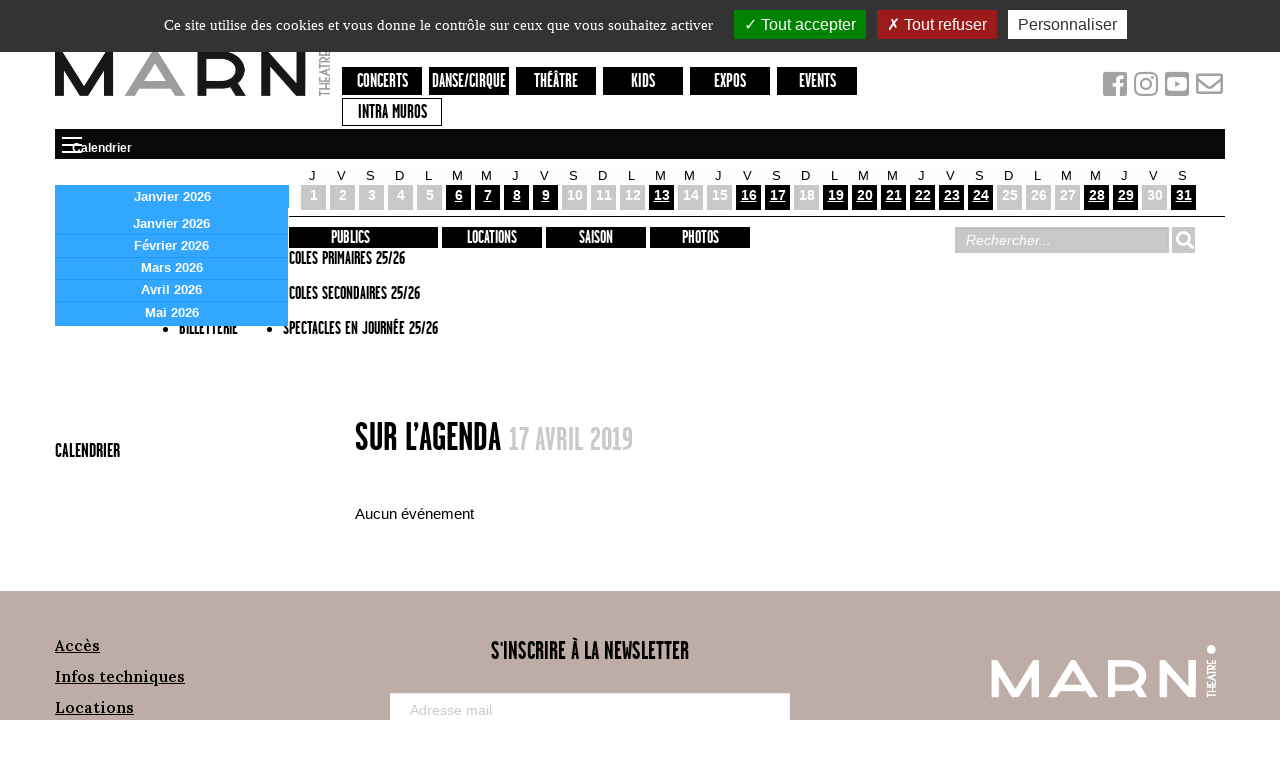

--- FILE ---
content_type: text/html; charset=utf-8
request_url: https://theatremarni.com/spip.php?page=jour&date_debut=2019-04-17
body_size: 7118
content:
<!DOCTYPE HTML>
<html class="page_jour ltr fr no-js" lang="fr" dir="ltr">
	<head>
		<script type='text/javascript'>/*<![CDATA[*/(function(H){H.className=H.className.replace(/\bno-js\b/,'js')})(document.documentElement);/*]]>*/</script>
		
		<meta http-equiv="Content-Type" content="text/html; charset=utf-8" />

		<title>Le Marni</title><meta http-equiv="Content-Type" content="text/html; charset=utf-8" />


<meta name="generator" content="SPIP 4.0.11" />


<meta name="viewport" content="width=device-width">


<link rel="alternate" type="application/rss+xml" title="Syndiquer tout le site" href="spip.php?page=backend" />


<link rel="stylesheet" href="squelettes/css/foundation.css?1718182914" type="text/css" />


<script type='text/javascript'>/*<![CDATA[*/
var blocs_replier_tout = 0;
var blocs_slide = 'aucun';
var blocs_title_sep = /\|\|/g;
var blocs_title_def = 'Déplier||Replier';
var blocs_js_cookie = '';

/*]]>*/</script><script type='text/javascript'>var var_zajax_content='content';</script><script type="text/javascript">/* <![CDATA[ */
var mediabox_settings={"auto_detect":true,"ns":"box","tt_img":true,"sel_g":"#documents_portfolio a[type='image\/jpeg'],#documents_portfolio a[type='image\/png'],#documents_portfolio a[type='image\/gif']","sel_c":".mediabox","str_ssStart":"Diaporama","str_ssStop":"Arr\u00eater","str_cur":"{current}\/{total}","str_prev":"Pr\u00e9c\u00e9dent","str_next":"Suivant","str_close":"Fermer","str_loading":"Chargement\u2026","str_petc":"Taper \u2019Echap\u2019 pour fermer","str_dialTitDef":"Boite de dialogue","str_dialTitMed":"Affichage d\u2019un media","splash_url":"","lity":{"skin":"_simple-dark","maxWidth":"90%","maxHeight":"90%","minWidth":"400px","minHeight":"","slideshow_speed":"2500","opacite":"0.9"}};
/* ]]> */</script>
<!-- insert_head_css -->
<link rel="stylesheet" href="plugins-dist/mediabox/lib/lity/lity.css?1687795063" type="text/css" media="all" />
<link rel="stylesheet" href="plugins-dist/mediabox/lity/css/lity.mediabox.css?1687795063" type="text/css" media="all" />
<link rel="stylesheet" href="plugins-dist/mediabox/lity/skins/_simple-dark/lity.css?1687795063" type="text/css" media="all" />
<!-- CS vide -->

<script type="text/javascript">/*<![CDATA[*/
var _gaq = _gaq || [];
_gaq.push(["_setAccount", "UA-154787460-1"]);
_gaq.push(["_trackPageview"]);
(function() {
var ga = document.createElement("script"); ga.type = "text/javascript"; ga.async = true;
ga.src = ("https:" == document.location.protocol ? "https://ssl" : "http://www") + ".google-analytics.com/ga.js";
var s = document.getElementsByTagName("script")[0]; s.parentNode.insertBefore(ga, s);
})();
/*]]>*/</script>

<link rel="stylesheet" href="plugins/auto/typoenluminee/v3.6.11/css/enluminurestypo.css" type="text/css" media="all" /><link rel="stylesheet" type="text/css" href="plugins/auto/blocsdepliables/v1.2.8/css/blocs.css?1687793603" /><link rel="stylesheet" type="text/css" href="plugins/auto/oembed/v2.4.0/css/oembed.css?1687793719" />



<link rel="stylesheet" href="squelettes/css/print.css?1718182914" type="text/css" media="print" />





<script src="prive/javascript/jquery.js?1687795064" type="text/javascript"></script>

<script src="prive/javascript/jquery.form.js?1687795064" type="text/javascript"></script>

<script src="prive/javascript/jquery.autosave.js?1687795064" type="text/javascript"></script>

<script src="prive/javascript/jquery.placeholder-label.js?1687795064" type="text/javascript"></script>

<script src="prive/javascript/ajaxCallback.js?1687795064" type="text/javascript"></script>

<script src="prive/javascript/js.cookie.js?1687795064" type="text/javascript"></script>

<script src="prive/javascript/jquery.cookie.js?1687795064" type="text/javascript"></script>
<!-- insert_head -->
<script src="plugins-dist/mediabox/lib/lity/lity.js?1687795063" type="text/javascript"></script>
<script src="plugins-dist/mediabox/lity/js/lity.mediabox.js?1687795063" type="text/javascript"></script>
<script src="plugins-dist/mediabox/javascript/spip.mediabox.js?1687795063" type="text/javascript"></script>
<!-- Debut CS -->
<script type="text/javascript"><!--
var cs_prive=window.location.pathname.match(/\/ecrire\/$/)!=null;
jQuery.fn.cs_todo=function(){return this.not('.cs_done').addClass('cs_done');};
if(window.jQuery) {
var cs_sel_jQuery='';
var cs_CookiePlugin="prive/javascript/jquery.cookie.js";
}
// --></script>

<!-- Fin CS -->

<script type='text/javascript' src='plugins/auto/blocsdepliables/v1.2.8/js/blocs.js?1687793605'></script><link rel='stylesheet' href='local/cache-css/cssdyn-tarteaucitron_custom_css-0dd2e96e.css?1741607446' type='text/css' /><script type='text/javascript' src='plugins/auto/tarteaucitron/v1.5.3/lib/tarteaucitron/tarteaucitron.js' id='tauc'></script>
<script type="text/javascript">
	tarteaucitron.init({
		"privacyUrl": "", /* Privacy policy url */

		"hashtag": "#tarteaucitron", /* Ouverture automatique du panel avec le hashtag */
		"cookieName": "tarteaucitron", /* Cookie name */

		"orientation": "top", /* le bandeau doit être en haut (top), au milieu (middle) ou en bas (bottom) ? */
		"groupServices": true, /* Group services by category */
		"closePopup": false, /* Show a close X on the banner */

		/* Gestion petit bandeau */
		"showAlertSmall": false, /* afficher le petit bandeau en bas à droite ? */
		"cookieslist": false, /* Afficher la liste des cookies installés ? */

		/* Gestion de la petite icone Cookie */
		"showIcon": false, /* Show cookie Icon or not */
		
		"iconPosition": "", /* BottomRight, BottomLeft, TopRight and TopLeft */

		"adblocker": false, /* Afficher un message si un adblocker est détecté */

		/* Gestion grand bandeau */
		"DenyAllCta" : 	true, /* Show the deny all button */
		"AcceptAllCta" : true, /* Show the accept all button when highPrivacy on */
		"highPrivacy": true, /* Si true, affiche le bandeau de consentement. Sinon, le consentement est implicite. */

		"handleBrowserDNTRequest": true, /* If Do Not Track == 1, disallow all */

		"removeCredit": false, /* supprimer le lien vers la source ? */

		"useExternalCss": false, /* If false, the tarteaucitron.css file will be loaded */
		"useExternalJs": false, /* If false, the tarteaucitron.js file will be loaded */

		

		"moreInfoLink": false, /* Show more info link */
		

		"mandatory": false, /* Show a message about mandatory cookies */

	});

	var tarteaucitronCustomText = {
		
		
	}

	var tarteaucitronForceLanguage = 'fr';
</script>
<link rel="alternate" type="application/json+oembed" href="https://theatremarni.com/oembed.api/?format=json&amp;url=https%3A%2F%2Ftheatremarni.com%2Fspip.php%3Fpage%3Djour%26amp%3Bdate_debut%3D2019-04-17" />


<link rel="stylesheet" href="squelettes/css/normalize.css?1718182914" type="text/css" />
<link rel="stylesheet" href="squelettes/css/screen.css?1720441135" type="text/css" />

<link rel="stylesheet" href="https://use.fontawesome.com/releases/v5.8.1/css/all.css" integrity="sha384-50oBUHEmvpQ+1lW4y57PTFmhCaXp0ML5d60M1M7uH2+nqUivzIebhndOJK28anvf" crossorigin="anonymous">


<link rel="icon" type="image/x-icon" href="squelettes/favicon.ico" />
<link rel="shortcut icon" type="image/x-icon" href="squelettes/favicon.ico" />

<script src="squelettes/js/vendor/modernizr-2.6.1.min.js"></script>	</head>
	<body class="page-accueil">
<div id="fb-root"></div>
<script>(function(d, s, id) {
  var js, fjs = d.getElementsByTagName(s)[0];
  if (d.getElementById(id)) return;
  js = d.createElement(s); js.id = id;
  js.src = "//connect.facebook.net/fr_FR/sdk.js#xfbml=1&version=v2.0";
  fjs.parentNode.insertBefore(js, fjs);
}(document, 'script', 'facebook-jssdk'));</script>
<!-- Either remove page-container, or all wraps -->
<div class="page-container">
  <div class="row">
    <header id="header" class="small-12 columns"><!-- ================== HEADER ==========  -->
<header class="header">
  <div class="logo-site"><a href="https://theatremarni.com" title="Le Marni - Accueil">Le Marni</a></div>
  <!-- main nav -->
  <!-- main nav -->


  <nav class="nav row">
    <ul class="nav-main  small-12 medium-12 large-10 columns">
      
      <li class="">
        <a href="spip.php?page=evenements&amp;id_mot=2" class="Concerts">Concerts</a>
      </li>
    
      <li class="">
        <a href="spip.php?page=evenements&amp;id_mot=3" class="Danse/cirque">Danse/cirque</a>
      </li>
    
      <li class="">
        <a href="spip.php?page=evenements&amp;id_mot=1" class="Théâtre">Théâtre</a>
      </li>
    
      <li class="">
        <a href="spip.php?page=evenements&amp;id_mot=4" class="Kids">Kids</a>
      </li>
    
      <li class="">
        <a href="spip.php?page=evenements&amp;id_mot=5" class="Expos">Expos</a>
      </li>
    
      <li class="">
        <a href="spip.php?page=evenements&amp;id_mot=10" class="Events">Events</a>
      </li>
    
      <li class="bouton-blanc intra-muros">
        <a href="Intra-Muros">Intra Muros</a>
      </li>
      
      
    </ul>
    <div class="social small-12 medium-12 large-2 columns">

      <a href="https://www.facebook.com/lemarni.page/" title="Facebook" target="_blank">
        <i class="fab fa-facebook-square"></i>
      </a>

      <a href="https://www.instagram.com/theatremarni" title="Instagram" target="_blank">
        <i class="fab fa-instagram"></i>
      </a>

      <a href="https://www.youtube.com/channel/UC7rYQFjJ67QJlLxTxy98J3w" title="Youtube" target="_blank">
        <i class="fab fa-youtube-square"></i>
      </a>

      <a href="https://shop.utick.net/?module=INFOSUBSCRIPTION&pos=MARNI&id=D79A52A1-9CDE-0F4A-5DC7-FD5E60660E00" target="_blank" title="S'inscrire à la newsletter">
        <i class="far fa-envelope"></i>
      </a>

    </div>
  </nav>  <div class="title-bar" data-responsive-toggle="calendar-wrap" data-hide-for="medium">
  <button class="menu-icon" type="button" data-toggle>
  <div class="title-bar-title">Calendrier</div></button>
</div>

<div class="calendar-wrap top-bar" id="calendar-wrap" >

  <div class='ajaxbloc' data-ajax-env='wvBHaupBwiM4Vo+IMu0kCxmYqaF6QxoYkmmF7bgOQzNSevYe0+XCx/xEFIBUedGN7r+exh0/Jm5nROK2fNbvWeV4cKakao5tgUI06UObv8cZDYsdtSbCkVhQwKLjAX6SaU1VAKT3UchAi7ytIurQlScakVsWmBxqvxasUH2KYCHYnV/JWdar0ZlSjqvyxktz25V9mN/SWYhPV3e46J9mJplcMmAXFr6w4YEf9rfzjYs4w2aWtpCHl0Uswiz47lNo+KJCL1RVysU6QKY=' data-origin="spip.php?page=jour&amp;date_debut=2019-04-17">



 

<!-- le debut de mois est 2026-01-01, le debut du suivant est 2026-02-01-->



  


  


  


  


  


  


  


  


  


  


  


  


  


  


  


  


  




  


  


  


  





<div id="calendar">
  <div class='mois_theme'>
    
    <div class='mois_nav'>
    </div>
    
    
    <div class='nom_mois'>
      
       
      janvier 2026
    <ul class="mois">

<li class="item on"><a
	

   href="spip.php?page=spectacles-mois&amp;date=2026-01"

  class="">janvier 2026</a></li>

<li class="item"><a
	

   href="spip.php?page=spectacles-mois&amp;date=2026-02"

  class="">février 2026</a></li>

<li class="item"><a
	

   href="spip.php?page=spectacles-mois&amp;date=2026-03"

  class="">mars 2026</a></li>

<li class="item"><a
	

   href="spip.php?page=spectacles-mois&amp;date=2026-04"

  class="">avril 2026</a></li>

<li class="item"><a
	

   href="spip.php?page=spectacles-mois&amp;date=2026-05"

  class="">mai 2026</a></li>

</ul>

<script type="text/javascript">
  $('#calendar .mois').hide();
  $(".nom_mois").click(function(){
    $('#calendar .mois').slideToggle();
    $('#calendar .mois').mouseleave(function(){
      $(this).slideUp();
    });
  });
</script>    </div>
    <div class="theme">
      <span></span>
    </div>
  </div>
	<table summary="Calendrier">
		<tbody>
			
			
      
      
      
      
      
      
      
      
      
      
      
      
      
      
      
      
      
      
      
      
      
      
      
      
      
      
      
      
      
      
      
      
      
      
      
      
      
      
      
      
      
      
      
      
      
      
      
      
      
      
      
      
      
      
      
      
      
      
      
      
      
      
      
			
      
       
			
<tr>
	<td  class='libre'><div class='nom_jour'>j</div><div class='num_jour'>1</div><div class='pointer'></div>
	</td>
	<td  class='libre'><div class='nom_jour'>v</div><div class='num_jour'>2</div><div class='pointer'></div>
	</td>
	<td  class='libre'><div class='nom_jour'>s</div><div class='num_jour'>3</div><div class='pointer'></div>
	</td>
	<td  class='libre'><div class='nom_jour'>d</div><div class='num_jour'>4</div><div class='pointer'></div>
	</td>
	<td  class='libre'><div class='nom_jour'>l</div><div class='num_jour'>5</div><div class='pointer'></div>
	</td>
	<td  class='plus occupe'><div class='nom_jour'>m</div><div class='num_jour'><a href='spip.php?page=evenements&date=2026-01-06' data-titre='Les écailles<br />Les écailles' title='2 Événements'>6</a></div><div class='pointer'></div>
	</td>
	<td  class=' occupe'><div class='nom_jour'>m</div><div class='num_jour'><a href='spip.php?page=evenements&date=2026-01-07' data-titre='Les écailles' title='Les écailles'>7</a></div><div class='pointer'></div>
	</td>
	<td  class=' occupe'><div class='nom_jour'>j</div><div class='num_jour'><a href='spip.php?page=evenements&date=2026-01-08' data-titre='Three' title='Three'>8</a></div><div class='pointer'></div>
	</td>
	<td  class='plus occupe'><div class='nom_jour'>v</div><div class='num_jour'><a href='spip.php?page=evenements&date=2026-01-09' data-titre='Three<br />Three' title='2 Événements'>9</a></div><div class='pointer'></div>
	</td>
	<td  class='libre'><div class='nom_jour'>s</div><div class='num_jour'>10</div><div class='pointer'></div>
	</td>
	<td  class='libre'><div class='nom_jour'>d</div><div class='num_jour'>11</div><div class='pointer'></div>
	</td>
	<td  class='libre'><div class='nom_jour'>l</div><div class='num_jour'>12</div><div class='pointer'></div>
	</td>
	<td  class=' occupe'><div class='nom_jour'>m</div><div class='num_jour'><a href='spip.php?page=evenements&date=2026-01-13' data-titre='Master Clash #5 ALAIN PIERRE ET ANTOINE PIERRE / PAT METHENY' title='Master Clash #5 ALAIN PIERRE ET ANTOINE PIERRE / PAT METHENY'>13</a></div><div class='pointer'></div>
	</td>
	<td  class='libre'><div class='nom_jour'>m</div><div class='num_jour'>14</div><div class='pointer'></div>
	</td>
	<td  class='libre'><div class='nom_jour'>j</div><div class='num_jour'>15</div><div class='pointer'></div>
	</td>
	<td  class=' occupe'><div class='nom_jour'>v</div><div class='num_jour'><a href='spip.php?page=evenements&date=2026-01-16' data-titre='SOS SESSIONS&nbsp;: SAVE OUR SOULS' title='SOS SESSIONS&nbsp;: SAVE OUR SOULS'>16</a></div><div class='pointer'></div>
	</td>
	<td  class='plus occupe'><div class='nom_jour'>s</div><div class='num_jour'><a href='spip.php?page=evenements&date=2026-01-17' data-titre='TABLE RONDE<br />CONCERT SOLIDAIRE SOS MEDITERRANEE' title='2 Événements'>17</a></div><div class='pointer'></div>
	</td>
	<td  class='libre'><div class='nom_jour'>d</div><div class='num_jour'>18</div><div class='pointer'></div>
	</td>
	<td  class=' occupe'><div class='nom_jour'>l</div><div class='num_jour'><a href='spip.php?page=evenements&date=2026-01-19' data-titre='Big Bang Impro' title='Big Bang Impro'>19</a></div><div class='pointer'></div>
	</td>
	<td  class='plus occupe'><div class='nom_jour'>m</div><div class='num_jour'><a href='spip.php?page=evenements&date=2026-01-20' data-titre='Big Bang Impro<br />Big Bang Impro' title='2 Événements'>20</a></div><div class='pointer'></div>
	</td>
	<td  class='plus occupe'><div class='nom_jour'>m</div><div class='num_jour'><a href='spip.php?page=evenements&date=2026-01-21' data-titre='Impro Kids<br />Big Bang Impro' title='2 Événements'>21</a></div><div class='pointer'></div>
	</td>
	<td  class=' occupe'><div class='nom_jour'>j</div><div class='num_jour'><a href='spip.php?page=evenements&date=2026-01-22' data-titre='Big Bang Impro' title='Big Bang Impro'>22</a></div><div class='pointer'></div>
	</td>
	<td  class=' occupe'><div class='nom_jour'>v</div><div class='num_jour'><a href='spip.php?page=evenements&date=2026-01-23' data-titre='Big Bang Impro' title='Big Bang Impro'>23</a></div><div class='pointer'></div>
	</td>
	<td  class=' occupe'><div class='nom_jour'>s</div><div class='num_jour'><a href='spip.php?page=evenements&date=2026-01-24' data-titre='Impro Kids' title='Impro Kids'>24</a></div><div class='pointer'></div>
	</td>
	<td  class='libre'><div class='nom_jour'>d</div><div class='num_jour'>25</div><div class='pointer'></div>
	</td>
	<td  class='libre'><div class='nom_jour'>l</div><div class='num_jour'>26</div><div class='pointer'></div>
	</td>
	<td  class='libre'><div class='nom_jour'>m</div><div class='num_jour'>27</div><div class='pointer'></div>
	</td>
	<td  class='plus occupe'><div class='nom_jour'>m</div><div class='num_jour'><a href='spip.php?page=evenements&date=2026-01-28' data-titre='En général nous sommes d&#8217;accord' title='En général nous sommes d&#8217;accord'>28</a></div><div class='pointer'></div>
	</td>
	<td  class=' occupe today'><div class='nom_jour'>j</div><div class='num_jour'><a href='spip.php?page=evenements&date=2026-01-29' data-titre='En général nous sommes d&#8217;accord' title='En général nous sommes d&#8217;accord'>29</a></div><div class='pointer'></div>
	</td>
	<td  class='libre'><div class='nom_jour'>v</div><div class='num_jour'>30</div><div class='pointer'></div>
	</td>
	<td  class=' occupe'><div class='nom_jour'>s</div><div class='num_jour'><a href='spip.php?page=evenements&date=2026-01-31' data-titre='Umami' title='Umami'>31</a></div><div class='pointer'></div>
	</td>
</tr>
			
		</tbody>
	</table>
</div>
<script type="text/javascript">
  //menu mois
  $("#calendar tbody td.occupe a").each(function(){
    var content = $(this).attr('data-titre');
    $(this).tooltip( {content : content} );
  });
  // transverlale?
  $(function(){
    if($("#calendar tbody td.occupe.plus").length > 0){
      $("#calendar .theme span").html("Soirée transversale");
    }
    else{
      $("#calendar .theme span").html("");
    }
  })
  
</script></div><!--ajaxbloc-->
  <div class='clear'></div>
</div>  <!-- secundary nav -->
<div class="row">
  <div class="column small-12 medium-9">

  

  

  <ul class="menu-liste menu-items menu-secondaire vertical medium-horizontal menu nav-extra " data-depth="0" data-responsive-menu="accordion medium-dropdown">
		<li class="menu-entree item menu-items__item menu-items__item_objet menu-items__item_article">
		<a href="LE-MARNI" class="menu-items__lien">Présentation</a> 
		</li>
		
		<li class="menu-entree item menu-items__item menu-items__item_objet menu-items__item_rubrique">
		<a href="#" class="menu-items__lien">INFOS PRATIQUES</a>
				<ul class="menu-liste menu-items  active" data-depth="1" data-responsive-menu="accordion medium-dropdown">
		<li class="menu-entree item menu-items__item menu-items__item_objet menu-items__item_article">
			<a href="ACCES-1557" class="menu-items__lien">ACCES</a>
		</li>
	
		<li class="menu-entree item menu-items__item menu-items__item_objet menu-items__item_article">
			<a href="Bar-et-Bistro" class="menu-items__lien">Bar et Bistro</a>
		</li>
	
		<li class="menu-entree item menu-items__item menu-items__item_objet menu-items__item_article">
			<a href="BILLETTERIE" class="menu-items__lien">BILLETTERIE</a>
		</li>
		
	</ul> 
		</li>
		<li class="menu-entree item menu-items__item menu-items__item_objet menu-items__item_rubrique">
		<a href="#" class="menu-items__lien">PUBLICS</a>
				<ul class="menu-liste menu-items  active" data-depth="1" data-responsive-menu="accordion medium-dropdown">
		<li class="menu-entree item menu-items__item menu-items__item_objet menu-items__item_article">
			<a href="Ecoles-primaires-25-26" class="menu-items__lien">Ecoles primaires 25/26</a>
		</li>
	
		<li class="menu-entree item menu-items__item menu-items__item_objet menu-items__item_article">
			<a href="Ecoles-secondaires-25-26" class="menu-items__lien">Ecoles secondaires 25/26</a>
		</li>
	
		<li class="menu-entree item menu-items__item menu-items__item_objet menu-items__item_article">
			<a href="Spectacles-en-journee-25-26" class="menu-items__lien">Spectacles en journée 25/26</a>
		</li>
		
	</ul> 
		</li>
		<li class="menu-entree item menu-items__item menu-items__item_objet menu-items__item_rubrique">
		<a href="Locations" class="menu-items__lien">Locations</a> 
		</li>
		<li><a href="Saison?saison=2025-2026">Saison</a> 
		</li>
		<li class="menu-entree item menu-items__item menu-items__item_objet menu-items__item_rubrique">
		<a href="Photos" class="menu-items__lien">Photos</a> 
		</li>
		
	</ul></div>
  <div class="column small-12 medium-3">
  <div class="formulaire_spip formulaire_recherche" id="formulaire_recherche">
    <form action="spip.php?page=recherche" method="get">
        <div class="editer-groupe">
        <input name="page" value="recherche" type="hidden"
/>
        
            <input type="search" placeholder="Rechercher..." class="search text" size="10" name="recherche" id="recherche" accesskey="4" autocapitalize="off" autocorrect="off"/>
            <button type="submit" class="submit" value="" title="Rechercher" /></button>
        </div>  
    </form>
</div>
      </div>
</div></header></header>
  </div>
		<div class="content-columns row">
      
	  <!-- ================== MAIN column ==========  -->
	  
	
	  
	   
	  <div class="small-12 medium-12 large-9 large-push-3 columns" role="main">
    <section>

	<header class="cartouche">
		<h1>Sur l’agenda
		<small>17 avril 2019</small>
		</h1>
	</header>

	<div class="main">
		
		<p>Aucun événement</p>
		
	</div>
</section></div>
<!-- end .main-col -->

<!-- ================== SIDEBAR sub column ==========  -->
<div class="small-12 medium-12 large-3 large-pull-9 columns">
    <div id="calendar" class="calendriermini minicalendar">
	<h2 class="menu-titre">Calendrier</h2>
	<div class="calendar-container"
					data-json="spip.php?page=calendrier_mini_event.json&amp;lang=fr"
					data-year="2019"
					data-month="4"
					data-url="spip.php?page=jour"
					data-vardate="date_debut"
					><div class="alt">
			
			<strong>avril 2019&nbsp;:</strong>
			
			<ul class="liste-items">
			
				<li class="item"><a href="spip.php?page=jour&amp;date_debut=2019-04-03">3 avril 2019</a></li>
				
				<li class="item"><a href="spip.php?page=jour&amp;date_debut=2019-04-04">4 avril 2019</a></li>
				
				<li class="item"><a href="spip.php?page=jour&amp;date_debut=2019-04-05">5 avril 2019</a></li>
				
				<li class="item"><a href="spip.php?page=jour&amp;date_debut=2019-04-06">6 avril 2019</a></li>
				
				<li class="item"><a href="spip.php?page=jour&amp;date_debut=2019-04-07">7 avril 2019</a></li>
				
				<li class="item"><a href="spip.php?page=jour&amp;date_debut=2019-04-08">8 avril 2019</a></li>
				
				<li class="item"><a href="spip.php?page=jour&amp;date_debut=2019-04-09">9 avril 2019</a></li>
				
				<li class="item"><a href="spip.php?page=jour&amp;date_debut=2019-04-10">10 avril 2019</a></li>
				
				<li class="item"><a href="spip.php?page=jour&amp;date_debut=2019-04-11">11 avril 2019</a></li>
				
				<li class="item"><a href="spip.php?page=jour&amp;date_debut=2019-04-12">12 avril 2019</a></li>
				
				<li class="item"><a href="spip.php?page=jour&amp;date_debut=2019-04-13">13 avril 2019</a></li>
				
				<li class="item"><a href="spip.php?page=jour&amp;date_debut=2019-04-14">14 avril 2019</a></li>
				
				<li class="item"><a href="spip.php?page=jour&amp;date_debut=2019-04-15">15 avril 2019</a></li>
				
				<li class="item"><a href="spip.php?page=jour&amp;date_debut=2019-04-16">16 avril 2019</a></li>
				
				<li class="item"><a href="spip.php?page=jour&amp;date_debut=2019-04-17">17 avril 2019</a></li>
				
				<li class="item"><a href="spip.php?page=jour&amp;date_debut=2019-04-18">18 avril 2019</a></li>
				
				<li class="item"><a href="spip.php?page=jour&amp;date_debut=2019-04-19">19 avril 2019</a></li>
				
				<li class="item"><a href="spip.php?page=jour&amp;date_debut=2019-04-20">20 avril 2019</a></li>
				
				<li class="item"><a href="spip.php?page=jour&amp;date_debut=2019-04-21">21 avril 2019</a></li>
				
				<li class="item"><a href="spip.php?page=jour&amp;date_debut=2019-04-22">22 avril 2019</a></li>
				
				<li class="item"><a href="spip.php?page=jour&amp;date_debut=2019-04-23">23 avril 2019</a></li>
				
				<li class="item"><a href="spip.php?page=jour&amp;date_debut=2019-04-24">24 avril 2019</a></li>
				
				<li class="item"><a href="spip.php?page=jour&amp;date_debut=2019-04-25">25 avril 2019</a></li>
				
				<li class="item"><a href="spip.php?page=jour&amp;date_debut=2019-04-26">26 avril 2019</a></li>
				
				<li class="item"><a href="spip.php?page=jour&amp;date_debut=2019-04-27">27 avril 2019</a></li>
				
				<li class="item"><a href="spip.php?page=jour&amp;date_debut=2019-04-28">28 avril 2019</a></li>
				
				<li class="item"><a href="spip.php?page=jour&amp;date_debut=2019-04-29">29 avril 2019</a></li>
				
				<li class="item"><a href="spip.php?page=jour&amp;date_debut=2019-04-30">30 avril 2019</a></li>
				
				<li class="item"><a href="spip.php?page=jour&amp;date_debut=2019-05-01">1er mai 2019</a></li>
				
				<li class="item"><a href="spip.php?page=jour&amp;date_debut=2019-05-02">2 mai 2019</a></li>
				
				<li class="item"><a href="spip.php?page=jour&amp;date_debut=2019-05-03">3 mai 2019</a></li>
				
			</ul>
			
			<p class="pagination">
			<a href="spip.php?page=jour&amp;date_debut=2019-03-01">mars 2019</a>
			| <a href="spip.php?page=jour&amp;date_debut=2019-05-01">mai 2019</a>
			</p>
		</div>
	</div>
</div></div>
<!-- end .sub-col -->	  
     
		</div>
		<!-- end .content -->
	<!-- ================== FOOTER ==========  -->
  <div class="container-fluid footer-container">
		<footer class="footer">
			<div class="row">
  <div class="column small-12 medium-2">
    <ul class="menu-liste menu-items menu-footer " data-depth="0" data-responsive-menu="accordion medium-dropdown">
		<li class="menu-entree item menu-items__item menu-items__item_objet menu-items__item_article">
		<a href="ACCES-1557" class="menu-items__lien">Accès</a> 
		</li>
		<li class="menu-entree item menu-items__item menu-items__item_objet menu-items__item_article">
		<a href="Infos-techniques-57" class="menu-items__lien">Infos techniques</a> 
		</li>
		<li class="menu-entree item menu-items__item menu-items__item_objet menu-items__item_rubrique">
		<a href="Locations" class="menu-items__lien">Locations</a> 
		</li>
		<li class="menu-entree item menu-items__item menu-items__item_objet menu-items__item_rubrique">
		<a href="Archives" class="menu-items__lien">Archives</a> 
		</li>
		
	</ul></div>
  <div class="column small-12 medium-7">
    <div class="footer-newsletter">
    
    <p>S'inscrire à la newsletter</p>

    <form action="https://shop.utick.net/?module=INFOSUBSCRIPTION&pos=MARNI&id=D79A52A1-9CDE-0F4A-5DC7-FD5E60660E00" method="post" target="_blank">
        <input type="email" name="email" class="newsletter-email" placeholder="Adresse mail">
        <input type="input" name="firstname" class="newsletter-firstname" placeholder="Prénom">
        <input type="input" name="name" class="newsletter-name" placeholder="Nom">
        <input type="submit" value="S'inscrire">
    </form>
</div>    <div class="partners">


  <div class='spip_document_4705 spip_document spip_documents spip_document_image spip_documents_center spip_document_center'>
<figure class="spip_doc_inner">


		<img src='https://theatremarni.com/IMG/jpg/bandeau_-_footer_2019-2020-400px.jpg' width="400" height="46" alt='' />
</figure>
</div>


</div>  </div>
  <div class="column small-12 medium-3">
    <p>  
      <img class="logo-footer" src="squelettes/img/logo-marni-footer.png" alt="logo Marni">
    </p>
    <p class="address meta">
    Rue de Vergnies, 25 - 1050 Bruxelles<br />
    <a href="tel:+3226390980">Tél +32 2 639 09 80</a> - <a href="mailto:info@theatremarni.com" title="Nous écrire">info@theatremarni.com</a>
    </p>
  </div>
  
</div>    </footer>    
  </div>
</div>
<!-- end .page-container -->

<!-- ================== JavaScript ==========  -->


<!--[if (gte IE 6)&(lte IE 8)]>
	<script type="text/javascript" src="js/vendor/selectivizr-min.js"></script>
	<script type="text/javascript" src="js/vendor/respond.js"></script>
<![endif]-->
<script src="squelettes/js/vendor/foundation.js"></script>
<script src="squelettes/js/main.js"></script>

<script type="text/javascript">(tarteaucitron.job = tarteaucitron.job || []).push('youtube');
(tarteaucitron.job = tarteaucitron.job || []).push('facebook');
tarteaucitron.user.analyticsUa = 'UA-154787460-1';

tarteaucitron.user.analyticsUaCreate = { /* optionnal create configuration */ };
tarteaucitron.user.analyticsAnonymizeIp = true;
tarteaucitron.user.analyticsPageView = { /* optionnal pageview configuration */ };

(tarteaucitron.job = tarteaucitron.job || []).push('analytics');
(tarteaucitron.job = tarteaucitron.job || []).push('vimeo');
</script></body></html>

--- FILE ---
content_type: text/css
request_url: https://theatremarni.com/plugins/auto/oembed/v2.4.0/css/oembed.css?1687793719
body_size: 1831
content:
/* Oembed generique */
.oe-reference {}
.oe-cite {}

figure.oe-image-block {border: 1px solid #eee;background: #fff;text-align: center;width:80%;margin: 3em auto;overflow:hidden;padding:4px;}
figure.oe-image-block img {background: #fff;padding-bottom:4px;}
figure.oe-image-block figcaption {background:#eee;padding: 10px;text-align: left;}

.oe-link-block {overflow: hidden;}
.oe-link-block .link_logo {float: right;margin:0;margin-bottom: 10px;margin-left: 10px;border: 5px solid #ddd;}

.spip_documents .oembed {
	display: block;background: #f8f8f8;padding: 5px;border: 1px solid #eee;
}
.spip_documents span.oembed {display:inline-block;}

/* Photo */
.oembed_photo .oembed-source {display: none;}

/* Rich */
.oembed_rich {max-width:100%;position:relative;}
.oembed_rich .oe-rich {max-width:none !important;}
.oembed_rich .rwd-rich-container {position: relative;}
.oembed_rich .rwd-rich-container iframe {position: absolute;top:0;left: 0;width: 100%;height: 100%;z-index:2;}
.oembed_rich .rwd-rich-container>:last-child {margin-bottom:0;}
.oembed_rich .oembed.oe-rich {display: block;text-align: left}
.oembed_rich .oe-rich+.spip_doc_titre {margin-top: 0.5em;}
.oembed_rich .spip_doc_titre+.oembed-source {display: none;}
.oe-rich.async .rwd-rich-container {
	-webkit-transition: height .4s linear;
     -moz-transition: height .4s linear;
       -o-transition: height .4s linear;
          transition: height .4s linear;
}
.oe-rich.async .rwd-rich-container.oe-play-button {height:80px !important;}
@media (min-width:480px){
	.oembed_rich .async+.spip_doc_titre {position:absolute;top:0.5em;left:90px;width:auto;right:90px;text-align:left;}
	.oembed_rich .oe-play-button button {left:40px;}
	.oembed_rich .oe-play-button {background-position:top right !important;background-size:contain !important;}
}

.oembed.oe-link.oe-rich .oe-html {display: block;}
.oe-rich > .rwd-rich-container >blockquote {font-style: normal;}

/* Video */
.oembed_video {max-width: 100%;}
.oembed_video .rwd-video-container {position: relative;}
.oembed_video .rwd-video-container iframe {position: absolute;top:0;left: 0;width: 100%;height: 100%;}
.oembed_video .oembed-source {display: none;}
.oembed_video .oe-video {margin-left: auto;margin-right: auto;}
.oembed_video .oe-video+.spip_doc_titre {margin-top: 0.5em;}

/* Play button */
.oe-play-button {position: relative;cursor: pointer;}
.oe-play-button button {text-indent:-5000em; cursor: pointer; position: absolute;display: block;padding:0;left: 50%;top: 50%;border: none;background:#000;width: 66px;height: 66px;margin-left: -33px;margin-top: -33px;z-index:10;-moz-border-radius: 50%;-webkit-border-radius: 50%;border-radius: 50%;-moz-box-sizing:border-box;-webkit-box-sizing:border-box;box-sizing:border-box}
.oe-play-button button:before {content:"";position: absolute;top:-1px;left:-1px;display: block;padding:0;border:4px solid #ddd;width: 68px;height: 68px;-moz-border-radius: 50%;-webkit-border-radius: 50%;border-radius: 50%;-moz-box-sizing:border-box;-webkit-box-sizing:border-box;box-sizing:border-box}
.oe-play-button button:after {content:"";position: absolute;display: block;left: 50%;top: 50%;border-left:20px solid #ddd;border-top:10px solid transparent;border-bottom:10px solid transparent;margin-left: -7px;margin-top: -10px;z-index:11;}
.oe-play-button_label {position: fixed; left: -5000em;}
.oe-play-button:hover button,.oe-play-button button:focus {background-color: #DD2826;}
.oe-play-button:hover button:before,.oe-play-button button:focus:before{border-color:#fff;}
.oe-play-button:hover button:after,.oe-play-button:hover button:focus:after{border-left-color:#fff;}

/* Legende */
.oe-title {}
.oe-author {font-style: italic;}
.oe-author_name {}

/* Cas particuliers */
/* Storify */
.oembed .storify .oembed {margin: 3em auto;text-align: center;}
.oembed .storify .oembed iframe,.oembed .storify .oembed object {margin: 0 auto;}
.storify .oe-quote-text {margin-bottom:0;}

/* Twitter */
.oe-quote-block {padding-right: 80px;position: relative;}
.oembed_twitter .oembed-source {display: none;}
.oembed_twitter .oe-rich {max-width:none !important;}
.oembed_twitter .thumbnail {max-width:none !important;width: 100%;height: auto;}
.oembed_twitter .mastodon-toot {margin: 10px;}

.oe-descriptif {font-style: italic;}
.oe-quote-text {}
.oe-quote-user-block img {position: absolute;top:0;right:20px;max-width: 48px;height: auto;}
.oe-quote-meta,.oe-quote-user-block {display: inline;}
.oe-quote-meta .via {display: none;}

.oe-fb-user-block img {float:left;margin-right: 10px;margin-bottom:10px;}
.oe-imdb-title img {float:left;margin-right: 10px;margin-bottom:10px;}

/* Soundcloud */
.oembed_audio .oe-play-button button {background:#FF4B00;}
.oembed_audio .oe-play-button button:before {border-color:#eee;}
.oembed_audio .oe-play-button:hover button{background-color: #DD2826;}
.oembed_audio .oe-play-button:hover button:before{border-color:#fff;}

/* Mastodon */
.oembed_mastodon .oe-rich {max-width:none !important;background: #f8f8f8;padding: 15px;border-radius: 4px;margin: 1em auto;}
.oembed_mastodon .rwd-rich-container {height: auto !important;}
.oembed_mastodon .oembed-source {display: none;}
.oembed_mastodon .spip_doc_titre {display: none;}
.mastodon-toot {padding:0;margin:0;border:0;padding-left:63px;font-family: Arial,Helvetica,Sans-Serif;font-size: 1.0em;line-height: 1.5em;}
.mastodon-toot a {background: transparent !important;text-decoration: none !important;}
.mastodon-toot .emoji-sizer {vertical-align: top;}
.mastodon-toot .toot-published {float: right;color:#9baec8;}
.mastodon-toot .toot-published:active,.mastodon-toot .toot-published:focus,.mastodon-toot .toot-published:hover {text-decoration: underline !important;}
.mastodon-toot .toot-author-url {color:#9baec8;}
.mastodon-toot .toot-author-thumbnail {float: left;margin-left:-63px;margin-top:4px;width: 48px;height: 48px;border-radius: 4px;}
.mastodon-toot .toot-author-screen-name {color:#282c37;}
.mastodon-toot .toot-author-url:active .toot-author-screen-name,.mastodon-toot .toot-author-url:focus .toot-author-screen-name,.mastodon-toot .toot-author-url:hover .toot-author-screen-name {text-decoration: underline;}
.mastodon-toot .toot-content {display:block;margin: 0.75em 0 0.25em;}
.mastodon-toot .toot-content p {margin-bottom: 0.75em;}
.mastodon-toot .toot-content p:last-child {margin-bottom: 0;}
.mastodon-toot .toot-content a {color:#2b90d9;}
.mastodon-toot .toot-content a:active,.mastodon-toot .toot-content a:focus,.mastodon-toot .toot-content a:hover {text-decoration: underline !important;}
.mastodon-toot .invisible {display: none}
.mastodon-toot .ellipsis::after {display: inline;content:'\2026'}
.mastodon-toot .toot-enclosure {display: inline-block;position: relative;width: 100%;height: 0;padding-bottom:40%;margin: 0.25em 0;}
.mastodon-toot .toot-enclosure .toot-enclosure-inner {display:block;position:absolute;top:0;left: 0;height: 100%;width: 100%;vertical-align: middle;overflow: hidden;background-position: center;background-repeat: no-repeat;background-size: cover;}
